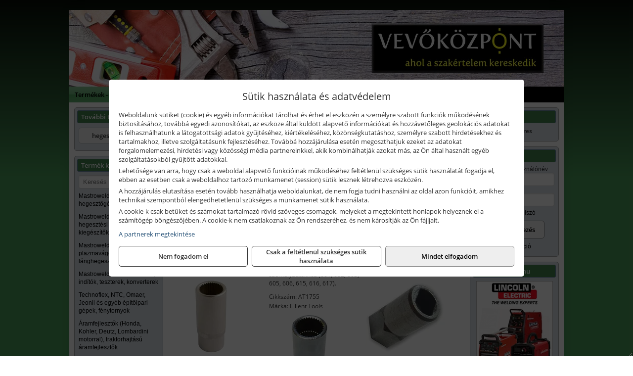

--- FILE ---
content_type: text/html; charset=UTF-8
request_url: https://vevokozpont.hu/termekek/szerszamok-adagolokhoz-c11927.html
body_size: 10378
content:
<!DOCTYPE html>
<html lang="hu">
<head><meta charset="utf-8">
<title>Szerszámok adagolókhoz | Vevőközpont Bt.</title>
<meta name="description" content="Üzletünkben hegesztőgépek és hegesztési tartozékok, kisgépek és kéziszerszámok, ill. munkavédelmi termékek nagy választékával várjuk vásárólinkat." />
<meta name="robots" content="all" />
<link href="https://vevokozpont.hu/termekek/szerszamok-adagolokhoz-c11927.html" rel="canonical">
<meta name="application-name" content="Vevőközpont Bt." />
<link rel="preload" href="https://vevokozpont.hu/images/fejlec/F70607_logoval.webp" as="image">
<link rel="dns-prefetch" href="https://www.googletagmanager.com">
<link rel="dns-prefetch" href="https://connect.facebook.net">
<link rel="dns-prefetch" href="https://fonts.gstatic.com">
<link rel="dns-prefetch" href="https://wimg.b-cdn.net">
<link rel="icon" type="image/png" href="https://vevokozpont.hu/images/favicon/favicon_16.png?v=1655731074" sizes="16x16" />
<link rel="apple-touch-icon-precomposed" sizes="57x57" href="https://vevokozpont.hu/images/favicon/favicon_57.png?v=1655731074" />
<link rel="apple-touch-icon-precomposed" sizes="60x60" href="https://vevokozpont.hu/images/favicon/favicon_60.png?v=1655731074" />
<link rel="apple-touch-icon-precomposed" sizes="72x72" href="https://vevokozpont.hu/images/favicon/favicon_72.png?v=1655731074" />
<link rel="apple-touch-icon-precomposed" sizes="76x76" href="https://vevokozpont.hu/images/favicon/favicon_76.png?v=1655731074" />
<link rel="apple-touch-icon-precomposed" sizes="114x114" href="https://vevokozpont.hu/images/favicon/favicon_114.png?v=1655731074" />
<link rel="apple-touch-icon-precomposed" sizes="120x120" href="https://vevokozpont.hu/images/favicon/favicon_120.png?v=1655731074" />
<link rel="apple-touch-icon-precomposed" sizes="144x144" href="https://vevokozpont.hu/images/favicon/favicon_144.png?v=1655731074" />
<link rel="apple-touch-icon-precomposed" sizes="152x152" href="https://vevokozpont.hu/images/favicon/favicon_152.png?v=1655731074" />
<link rel="icon" type="image/png" href="https://vevokozpont.hu/images/favicon/favicon_196.png?v=1655731074" sizes="196x196" />
<meta name="msapplication-TileImage" content="https://vevokozpont.hu/images/favicon/favicon_144.png?v=1655731074" />
<meta name="msapplication-square70x70logo" content="https://vevokozpont.hu/images/favicon/favicon_70.png?v=1655731074" />
<meta name="msapplication-square150x150logo" content="https://vevokozpont.hu/images/favicon/favicon_150.png?v=1655731074" />
<meta name="msapplication-square310x310logo" content="https://vevokozpont.hu/images/favicon/favicon_310.png?v=1655731074" />
<meta name="format-detection" content="telephone=no">
<meta property="fb:pages" content="247865968571227" />
<meta property="og:title" content="Szerszámok adagolókhoz" />
<meta property="og:description" content="Üzletünkben hegesztőgépek és hegesztési tartozékok, kisgépek és kéziszerszámok, ill. munkavédelmi termékek nagy választékával várjuk vásárólinkat." />
<meta property="og:type" content="article" />
<meta property="og:image" content="https://wimg.b-cdn.net/1846c5cc377874bbe9072469442dc75c/categories/Szersz__mok_adag_4ef1b4cc2df8d.jpg" />
<meta property="og:url" content="https://vevokozpont.hu/termekek/szerszamok-adagolokhoz-c11927.html" />
<meta property="og:locale" content="hu_HU" />
<link rel="search" type="application/opensearchdescription+xml" title="vevokozpont.hu" href="https://vevokozpont.hu/opensearch.xml" />
<link href="/css/style163_108468.css" rel="stylesheet" type="text/css">
<link href="/templates/jaw059B_uj/style.php?v=108468" rel="stylesheet" type="text/css">
<script>var init=[]</script>
<script src="https://vevokozpont.hu/js/files/jquery.min.js?v=1666858510" defer></script>
<script src="https://vevokozpont.hu/js/files/jquery-ui-core.min.js?v=1666851044" defer></script>
<script src="https://vevokozpont.hu/js/files/jquery.ui.touch-punch.min.js?v=1660049938" defer></script>
<script src="https://vevokozpont.hu/js/files/jquery.visible.min.js?v=1660049938" defer></script>
<script src="https://vevokozpont.hu/js/files/slick.min.js?v=1666857304" defer></script>
<script src="https://vevokozpont.hu/js/files/jquery.mask.min.js?v=1660049938" defer></script>
<script src="https://vevokozpont.hu/js/files/lazysizes.min.js?v=1660049938" defer></script>
<script src="/js/script163_609375.js" data-url="https://vevokozpont.hu" data-mode="1" defer></script>
<script async src='https://www.googletagmanager.com/gtag/js?id=G-MM3XYKPKTF'></script>
<script>window.dataLayer = window.dataLayer || [];function gtag(){dataLayer.push(arguments);}gtag('js', new Date());
gtag('consent', 'default', { 'ad_storage': 'denied', 'ad_user_data': 'denied', 'ad_personalization': 'denied', 'analytics_storage': 'denied' });gtag('config', 'G-MM3XYKPKTF', {"anonymize_ip":true});
</script>
<script>sessionStorage.setItem('s', 'N3V6N3N2NmJ6anB0aGlaTHloTHd2Zz09');</script>
<style>
#imageBanner_23 .slide:nth-child(1) {
         	   animation: xfade_23 15s 10s infinite;
         	}#imageBanner_23 .slide:nth-child(2) {
         	   animation: xfade_23 15s 5s infinite;
         	}#imageBanner_23 .slide:nth-child(3) {
         	   animation: xfade_23 15s 0s infinite;
         	}
@keyframes xfade_23 {
   0%{
      opacity: 1;
      visibility: visible;
   }
   27.33% {
      opacity: 1;
      visibility: visible;
   }
   33.33% {
      opacity: 0;
      visibility: hidden;
   }
   94% {
      opacity: 0;
      visibility: hidden;
   }
   100% {
      opacity: 1;
      visibility: visible;
   }
}
</style>

</head>
<body>
<div id="fb-root"></div>
							<script>(function(d, s, id) {
							  var js, fjs = d.getElementsByTagName(s)[0];
							  if (d.getElementById(id)) return;
							  js = d.createElement(s); js.id = id;
							  js.src = "https://connect.facebook.net/hu_HU/sdk.js#xfbml=1&version=v2.6";
							  fjs.parentNode.insertBefore(js, fjs);
							}(document, 'script', 'facebook-jssdk'));</script>
	<div style="text-align:center">
		<div class="tmpl-sheet">
						<div class="tmpl-header">
				<div class='tmpl-module'><div class='tmpl-moduleBody'><div id="imageSlider_18" class="imageSlider" style="max-height:155px">
            <div class="slide">
            <a href="https://vevokozpont.hu/rolunk/kapcsolat.html" target="_self" >
                                    <img src="https://vevokozpont.hu/images/fejlec/F70607_logoval.webp" alt="Kép slider" />
                            </a>
        </div>
                    <div class="slide">
            <a href="https://vevokozpont.hu/szerviz.html" target="_self" >
                                    <img data-lazy="https://vevokozpont.hu/images/fejlec/SZ0603.webp" alt="Kép slider" />
                            </a>
        </div>
                    <div class="slide">
            <a href="https://vevokozpont.hu/akkufelujitas.html" target="_self" >
                                    <img data-lazy="https://vevokozpont.hu/images/fejlec/A0523.webp" alt="Kép slider" />
                            </a>
        </div>
                    <div class="slide">
            <a href="http://www.hegesztes-bolt.hu/?target=blank" target="_blank" rel="noopener">
                                    <img data-lazy="https://vevokozpont.hu/images/fejlec/lincoln_fejlec.webp" alt="Kép slider" />
                            </a>
        </div>
            </div>

<style>
#imageSlider_18 {
    min-height: 155px;
}

@media screen and (max-width: 900px) {
    #imageSlider_18 {
        min-height: calc(100vw * 155 / 1000);
    }
}
</style>

<script>
    init.push("setTimeout(function() { $('#imageSlider_18').slick({speed: 900, lazyLoad: 'progressive', easing: 'fade-in-out', autoplay: true, autoplaySpeed: 5000, pauseOnFocus: false, pauseOnHover: false, prevArrow: '<span class=\"slick_prev\">‹</span>', nextArrow: '<span class=\"slick_next\">›</span>' })}, 200)")
</script>
</div></div>
			</div>
			
						<div>
				<div class='tmpl-module tmpl-mobilemenu'><div class='tmpl-moduleBody'><ul class="tmpl-menu-horizontal "><li class="tmpl-menuitem active"><a class="active" href="https://vevokozpont.hu" target="_self">Termékek - Rendelés</a></li><li class="tmpl-menuitem "><a class="" href="https://vevokozpont.hu/feltetelek/vasarlasi-feltetelek.html" target="_self">Vásárlás</a></li><li class="tmpl-menuitem "><a class="" href="https://vevokozpont.hu/feltetelek/szallitasi-feltetelek.html" target="_self">Szállítás</a></li><li class="tmpl-menuitem "><a class="" href="https://vevokozpont.hu/szerviz.html" target="_self">Szerviz</a></li><li class="tmpl-menuitem "><a class="" href="https://vevokozpont.hu/akkufelujitas.html" target="_self">Akkufelújítás</a></li><li class="tmpl-menuitem "><a class="" href="https://vevokozpont.hu/rolunk/kapcsolat.html" target="_self">Kapcsolat</a></li><li class="tmpl-menuitem "><a class="" href="https://vevokozpont.hu/cegunkrol.html" target="_self">Cégünkről</a></li></ul></div></div>
			</div>
			
						<div class="tmpl-sidebar tmpl-sidebar-left">
				<div class='tmpl-module tmpl-module-block tmpl-mobilemenu'><div class='tmpl-moduleHeader'>További termékeink</div><div class='tmpl-moduleBody'>	<a class="externalLink" href="http://www.hegesztes-bolt.hu/" target="_blank" rel="noopener">hegesztes-bolt.hu</a>
</div></div><div class='tmpl-module tmpl-module-block tmpl-mobilemenu'><div class='tmpl-moduleHeader'>Termék kategóriák</div><div class='tmpl-moduleBody'>
			<div class="pure-form pure-form-stacked">
		    <input class="searchFieldEs" type="text" placeholder="Keresés" autocomplete="off" aria-label="Keresés" value="">
		</div>
	<div class="tmpl-categories"><div><a href="https://vevokozpont.hu/termekek/mastroweld-gys-hegesztogepek-c112.html">Mastroweld, GYS hegesztőgépek</a></div><div><a href="https://vevokozpont.hu/termekek/mastroweld-gys-es-egyeb-hegesztesi-tartozekok-es-kiegeszitok-c113.html">Mastroweld, GYS és egyéb hegesztési tartozékok és kiegészítők</a></div><div><a href="https://vevokozpont.hu/termekek/mastroweld-gys-es-egyeb-plazmavagok-tartozekok-langhegesztes-langvagas-c115.html">Mastroweld, GYS és egyéb plazmavágók, tartozékok, lánghegesztés, lángvágás</a></div><div><a href="https://vevokozpont.hu/termekek/mastroweld-gys-akkutoltok-inditok-teszterek-konverterek-c116.html">Mastroweld, GYS akkutöltők, indítók, teszterek, konverterek</a></div><div><a href="https://vevokozpont.hu/termekek/technoflex-ntc-omaer-jeonil-es-egyeb-epitoipari-gepek-fenytornyok-c117.html">Technoflex, NTC, Omaer, Jeonil és egyéb építőipari gépek, fénytornyok</a></div><div><a href="https://vevokozpont.hu/termekek/aramfejlesztok-honda-kohler-deutz-lombardini-motorral-traktorhajtasu-aramfejlesztok-c118.html">Áramfejlesztők (Honda, Kohler, Deutz, Lombardini motorral), traktorhajtású áramfejlesztők</a></div><div><a href="https://vevokozpont.hu/termekek/honda-arven-san-es-egyeb-szivattyuk-tartozekok-c119.html">Honda, Arven, SAN és egyéb szivattyúk, tartozékok</a></div><div><a href="https://vevokozpont.hu/termekek/honda-termekek-egyeb-kerti-gepek-tartozekok-c1110.html">Honda termékek, egyéb kerti gépek, tartozékok</a></div><div><a href="https://vevokozpont.hu/termekek/bernardo-furogepek-furo-marok-es-femeszterga-gepek-c1117.html">Bernardo fúrógépek, fúró-marók és fémeszterga gépek</a></div><div><a href="https://vevokozpont.hu/termekek/bernardo-csiszolo-polirozo-es-koszorugepek-c1115.html">Bernardo csiszoló-, polírozó- és köszörűgépek</a></div><div><a href="https://vevokozpont.hu/termekek/bernardo-femipari-szalagfureszek-es-korfureszek-c1116.html">Bernardo fémipari szalagfűrészek és körfűrészek</a></div><div><a href="https://vevokozpont.hu/termekek/bernardo-lemez-es-csomegmunkalo-gepek-presgepek-egyeb-femipari-gepek-c1118.html">Bernardo lemez- és csőmegmunkáló gépek, présgépek, egyéb fémipari gépek</a></div><div><a href="https://vevokozpont.hu/termekek/bernardo-faipari-esztergak-hosszlyukfurok-maro-es-vesogepek-c1120.html">Bernardo faipari esztergák, hosszlyukfúrók, maró- és vésőgépek</a></div><div><a href="https://vevokozpont.hu/termekek/bernardo-gyalugepek-fafuresz-gepek-csiszolo-es-elezogepek-c1119.html">Bernardo gyalugépek, fafűrész gépek, csiszoló- és élezőgépek</a></div><div><a href="https://vevokozpont.hu/termekek/bernardo-elszivok-elzarogepek-elezogepek-c1121.html">Bernardo elszívók, élzárógépek, élezőgépek</a></div><div><a href="https://vevokozpont.hu/termekek/mitutoyo-meroeszkozok-c111916.html">Mitutoyo mérőeszközök</a></div><div><a href="https://vevokozpont.hu/termekek/battipav-keringeto-buvarszivattyuk-c111198.html">Battipav keringető búvárszivattyúk</a></div><div><a href="https://vevokozpont.hu/termekek/kisgepakkumulator-felujitas-c1122.html">Kisgépakkumulátor felújítás</a></div><div><a href="https://vevokozpont.hu/termekek/utangyartott-kisgepakkumulatorok-akkumulator-pakkok-kisgepekhez-c1124.html">Utángyártott kisgépakkumulátorok, akkumulátor pakkok kisgépekhez</a></div><div><a href="https://vevokozpont.hu/termekek/solidline-ledlenser-lampak-fejlampak-c1125.html">Solidline, Ledlenser lámpák, fejlámpák</a></div><div><a href="https://vevokozpont.hu/termekek/ledlenser-fenyvetok-munkalampak-c1126.html">Ledlenser fényvetők, munkalámpák</a></div><div><a href="https://vevokozpont.hu/termekek/panasonic-maxell-uniross-es-egyeb-elemek-akkuk-toltok-c1127.html">Panasonic, Maxell, Uniross és egyéb elemek, akkuk, töltők</a></div><div><a href="https://vevokozpont.hu/termekek/skross-toltok-adapterek-power-bankok-c1128.html">Skross töltők, adapterek, power bankok</a></div><div><a href="https://vevokozpont.hu/termekek/ritar-panasonic-vision-zart-olomakkumulatorok-litium-vas-foszfat-akkumulatorok-es-toltok-c1129.html">Ritar, Panasonic, Vision zárt ólomakkumulátorok, lítium vas foszfát akkumulátorok és töltők</a></div><div><a href="https://vevokozpont.hu/termekek/fini-betta-kompresszorok-c1130.html">Fini Betta kompresszorok</a></div><div><a href="https://vevokozpont.hu/termekek/betta-pneutec-pneumatikus-keziszerszamok-c1131.html">Betta, Pneutec pneumatikus kéziszerszámok</a></div><div><a href="https://vevokozpont.hu/termekek/betta-rectus-pneumatika-tartozekok-kiegeszitok-c1132.html">Betta, Rectus pneumatika tartozékok, kiegészítők</a></div><div><a href="https://vevokozpont.hu/termekek/torin-big-red-welzh-werkzeug-bgs-es-egyeb-garazsipari-berendezesi-targyak-szerszamszekrenyek-c1138.html">Torin Big Red, Welzh Werkzeug, BGS és egyéb garázsipari berendezési tárgyak, szerszámszekrények</a></div><div><a href="https://vevokozpont.hu/termekek/torin-big-red-laser-tools-welzh-werkzeug-bgs-es-egyeb-garazsipari-felszerelesek-c1139.html">Torin Big Red, Laser Tools, Welzh Werkzeug, BGS és egyéb garázsipari felszerelések</a></div><div><a href="https://vevokozpont.hu/termekek/torin-big-red-compac-hydraulik-laser-tools-es-egyeb-garazsipari-emelok-c1140.html">Torin Big Red, Compac Hydraulik, Laser Tools és egyéb garázsipari emelők</a></div><div><a href="https://vevokozpont.hu/termekek/genius-laser-tools-welzh-werkzeug-bgs-keziszerszamok-c1141.html">Genius, Laser Tools, Welzh Werkzeug, BGS kéziszerszámok</a></div><div><a href="https://vevokozpont.hu/termekek/laser-tools-powertec-pichler-genius-bgs-es-egyeb-jarmuipari-szerszamok-c1142.html">Laser Tools, PowerTec, Pichler, Genius, BGS és egyéb járműipari szerszámok</a></div><div><a href="https://vevokozpont.hu/termekek/laser-tools-licota-ellient-tools-sma-bgs-jarmuvillamossagi-eszkozok-muszerek-c1143.html">Laser Tools, Licota, Ellient Tools, SMA, BGS járművillamossági eszközök, műszerek</a></div><div><a href="https://vevokozpont.hu/termekek/laser-tools-bgs-hubi-tools-welzh-werkzeug-ellient-tools-jarmuipari-meroeszkozok-c1144.html">Laser Tools, BGS, Hubi Tools, Welzh Werkzeug, Ellient Tools járműipari mérőeszközök</a></div><div><a href="https://vevokozpont.hu/termekek/elmark-munkahelyi-vilagitas-ipari-led-lampatestek-c1145.html">Elmark munkahelyi világítás, ipari LED lámpatestek</a></div><div><a href="https://vevokozpont.hu/termekek/ptc-tools-sma-olfa-es-egyeb-csomagolastechnika-c1146.html">PTC Tools, SMA, Olfa és egyéb csomagolástechnika</a></div><div><a href="https://vevokozpont.hu/termekek/krause-fellepok-lepcsok-es-dobogok-c1147.html">Krause fellépők, lépcsők és dobogók</a></div><div><a href="https://vevokozpont.hu/termekek/krause-letrak-c1148.html">Krause létrák</a></div><div><a href="https://vevokozpont.hu/termekek/krause-allvanyok-c1149.html">Krause állványok</a></div><div><a href="https://vevokozpont.hu/termekek/krause-aluminium-dobozok-es-alatetkocsik-c1150.html">Krause alumínium dobozok és alátétkocsik</a></div><div><a href="https://vevokozpont.hu/termekek/matlock-anyag-es-arumozgato-eszkozok-c111815.html">Matlock anyag- és árumozgató eszközök</a></div><div><a href="https://vevokozpont.hu/termekek/solent-kiomles-elharitas-olaj-es-vegyi-anyag-tarolas-c111828.html">Solent kiömlés-elhárítás, olaj és vegyi anyag tárolás</a></div><div><a href="https://vevokozpont.hu/termekek/aeg-halozati-kisgepek-c1173.html">AEG hálózati kisgépek</a></div><div><a href="https://vevokozpont.hu/termekek/aeg-akkumulatoros-kisgepek-es-lezeres-muszerek-c1174.html">AEG akkumulátoros kisgépek és lézeres műszerek</a></div><div><a href="https://vevokozpont.hu/termekek/ryobi-halozati-kisgepek-c1179.html">Ryobi hálózati kisgépek</a></div><div><a href="https://vevokozpont.hu/termekek/ryobi-akkumulatoros-kisgepek-lezeres-es-egyeb-muszerek-c1180.html">Ryobi akkumulátoros kisgépek, lézeres és egyéb műszerek</a></div><div><a href="https://vevokozpont.hu/termekek/ryobi-kerti-gepek-c111644.html">Ryobi kerti gépek</a></div><div><a href="https://vevokozpont.hu/termekek/jetech-keziszerszamok-szerszamtarolo-taskak-c1183.html">JeTech kéziszerszámok, szerszámtároló táskák</a></div><div><a href="https://vevokozpont.hu/termekek/hikoki-halozati-keziszerszamok-c1184.html">HiKoki hálózati kéziszerszámok</a></div><div><a href="https://vevokozpont.hu/termekek/hikoki-akkumulatoros-keziszerszamok-c1185.html">HiKoki akkumulátoros kéziszerszámok</a></div><div><a href="https://vevokozpont.hu/termekek/hikoki-kerti-gepek-c1186.html">HiKoki kerti gépek</a></div><div><a href="https://vevokozpont.hu/termekek/leatherman-multiszerszamok-c1189.html">Leatherman multiszerszámok</a></div><div><a href="https://vevokozpont.hu/termekek/leatherman-kesek-c1190.html">Leatherman kések</a></div><div><a href="https://vevokozpont.hu/termekek/flex-halozati-kisgepek-c1194.html">Flex hálózati kisgépek</a></div><div><a href="https://vevokozpont.hu/termekek/flex-akkumulatoros-kisgepek-c1195.html">Flex akkumulátoros kisgépek</a></div><div><a href="https://vevokozpont.hu/termekek/flex-meroeszkozok-c1196.html">Flex mérőeszközök</a></div><div><a href="https://vevokozpont.hu/termekek/cfh-gaz-es-elektromos-forrasztastechnika-c111476.html">CFH gáz és elektromos forrasztástechnika</a></div><div><a href="https://vevokozpont.hu/termekek/cfh-gazgyujtok-leegeto-keszulekek-bio-kerteszek-kemping-eszkozok-c111477.html">CFH gázgyújtók, leégető készülékek, bio-kertészek, kemping eszközök</a></div><div><a href="https://vevokozpont.hu/termekek/videoval-tamogatott-termekek-c111.html">Videóval támogatott termékek</a></div></div></div></div>
			</div>
			
			<div class="tmpl-content">
				<div class="mainContent"><div class="breadcrumbs" itemscope itemtype="http://schema.org/BreadcrumbList"><a href="https://vevokozpont.hu">Főkategóriák</a><span itemprop="itemListElement" itemscope itemtype="http://schema.org/ListItem"><span class="breadcrumbsSeparator"></span><a itemprop="item" href="https://vevokozpont.hu/termekek/laser-tools-powertec-pichler-genius-bgs-es-egyeb-jarmuipari-szerszamok-c1142.html" class="pathway"><span itemprop="name">Laser Tools, PowerTec, Pichler, Genius, BGS és egyéb járműipari szerszámok</span></a><meta itemprop="position" content="1" /></span><span itemprop="itemListElement" itemscope itemtype="http://schema.org/ListItem"><span class="breadcrumbsSeparator"></span><a itemprop="item" href="https://vevokozpont.hu/termekek/szerszamok-adagolokhoz-c11927.html" class="pathway"><span itemprop="name">Szerszámok adagolókhoz</span></a><meta itemprop="position" content="2" /></span></div><div class="titleText"><h1 class="title"><span class="titleImg" style="background-image:url('https://wimg.b-cdn.net/1846c5cc377874bbe9072469442dc75c/categories/Szersz__mok_adag_4ef1b4cc2df8d.jpg?width=30&height=30')"></span>Szerszámok adagolókhoz</h1></div>
<div class="listElements">
	
	
	
		<script>
		var categoryId = '11927';
		var keyword = '';
		var limit = '9';
		var discounts = 'false';
		var parameters = '[]';
		var productListing = '0';
		var secondaryKeyword = '';
	</script>

	

	<div class="productsNavigation">
								<input type="hidden" id="priceRangeMin" name="priceRangeMin" value="2500" />
		    <input type="hidden" id="priceRangeMax" name="priceRangeMax" value="57500" />

		    <div class="priceRangeDiv">
		        <div class="priceRangeLabel">2.500 Ft-tól 57.500 Ft-ig</div>
		        <div id="priceRange"></div>
		    </div>
			
			<div class="brandsDropdown dropdownLoading">
			    <select id="brandsDropdown" multiple onchange="loadProducts()" aria-label="Szűrés márkanévre">
			    				    		<option value="BGS Technic">BGS Technic (1)</option>
			    				    		<option value="Ellient Tools">Ellient Tools (1)</option>
			    				    		<option value="Laser Tools">Laser Tools (2)</option>
			    				    		<option value="PTC Tools">PTC Tools (1)</option>
			    				    </select>
			</div>

					    <div class="searchInCategory">
		    	<input id="searchInCategory" type="text" value="" onKeyUp="searchInCategory('11927', '9', 'false', '[]', '0');" placeholder="Keresés a termékek leírásaiban...">
		    	<div class="searchInCategoryIcon">
			    				    		<i class="fa fa-search"></i>
			    				    </div>
		    </div>
			

		    <div class="orderingDropdownDiv dropdownLoading">
		        <select id="orderingDropdown" name="orderingDropdown" class="cd-select" onChange="loadProducts()" aria-label="Rendezési mód">
		            		            	<option value="ordering" selected>Alapértelmezett sorrend</option>
		            
		            		            <option value="price_asc" >Ár szerint növekvő</option>
		            <option value="price_desc" >Ár szerint csökkenő</option>
		            
		            <option value="name_asc" >Név szerint növekvő</option>
		            <option value="name_desc" >Név szerint csökkenő</option>

		            <option value="sku_asc" >Cikkszám szerint növekvő</option>
		            <option value="sku_desc" >Cikkszám szerint csökkenő</option>
		        </select>
		    </div>

		    <script>
		    	init.push("initBrandsDropdown()");

					            	init.push("initPriceRange(false, 2500, 57500, '2.500 Ft', '57.500 Ft', 500, '%f Ft-tól %t Ft-ig')");
	            
				init.push("initOrderingDropdown()");
		    </script>
	    	</div>
	
	<div class="clear"></div>

	<div id="productsOfCategory">

	<div class="totalProducts" id="totalProducts" data-total="5">5 termék</div>
			    <div class="product ">
				        <a href="https://vevokozpont.hu/termekek/las-5471-adagolofej-szelepkulcs-mercedes-12-33-szogu-p1117490.html">

			            <div class="listingProductName" id="name_1117490">Laser Tools LAS-5471 adagolófej szelepkulcs, Mercedes 1/2" 33-szögű<span class='specialMark'> *</span></div>

			            
			            			                <div class="listingAttr">Cikkszám: LAS-5471<span class='specialMark'> *</span></div>
			            
			            			                <div class="listingAttr">Márka: Laser Tools</div>
			            
			            
			            
						
			            <div class="productImage">
				            <div class="imageHelper">
				            	<picture><source srcset="https://wimg.b-cdn.net/1846c5cc377874bbe9072469442dc75c/products/LAS-5471_adagolofej_szelepkulcs_mercedes_33-szogu_53189.jpg?width=160&height=160 1x, https://wimg.b-cdn.net/1846c5cc377874bbe9072469442dc75c/products/LAS-5471_adagolofej_szelepkulcs_mercedes_33-szogu_53189.jpg?width=240&height=240 1.5x, https://wimg.b-cdn.net/1846c5cc377874bbe9072469442dc75c/products/LAS-5471_adagolofej_szelepkulcs_mercedes_33-szogu_53189.jpg?width=320&height=320 2x, https://wimg.b-cdn.net/1846c5cc377874bbe9072469442dc75c/products/LAS-5471_adagolofej_szelepkulcs_mercedes_33-szogu_53189.jpg?width=480&height=480 3x"><img loading='lazy' src='https://wimg.b-cdn.net/1846c5cc377874bbe9072469442dc75c/products/LAS-5471_adagolofej_szelepkulcs_mercedes_33-szogu_53189.jpg?width=160&height=160' alt='Laser Tools LAS-5471 adagolófej szelepkulcs, Mercedes 1/2&quot; 33-szögű' title='Laser Tools LAS-5471 adagolófej szelepkulcs, Mercedes 1/2&quot; 33-szögű' /></picture>				            </div>
			            </div>

			 						            <div class="listingPrices">
			                								<div class="listingPriceTitle">Egységár (darab):</div>

			                	<div class="listingPricesWrapper">
			                		<div>
						                
					                						                    	<div class="listingPrice">Bruttó: <span class="nowrap">4.445 Ft</span></div>
					                						                						                		<div class="listingPrice">Nettó: <span class="nowrap">3.500 Ft</span></div>
			        														</div>

																	</div>

											                
										            </div>
			            			        </a>

			        											        <div class="listingAddToCart">
					            <input type="text" class="listingQuantity" name="quantity_1117490" id="quantity_1117490" value="1" data-step="1" aria-label="Mennyiség" />
					            <div class="listingPlusMinus">
					                <div class="button secondary" onclick="quantity('plus', '1117490')"><i class="fa fa-plus fa-fw" aria-hidden="true"></i></div>
					                <div class="button secondary" onclick="quantity('minus', '1117490')"><i class="fa fa-minus fa-fw" aria-hidden="true"></i></div>
					            </div>
					            						            <div class="button primary " id="addToCartButton_1117490" onclick="addToCart('1117490')">
									Kosárba tesz						            </div>
					            					        </div>
						
														    </div>
			
			    <div class="product ">
				        <a href="https://vevokozpont.hu/termekek/at1755-adagolofej-szelepkulcs-mercedes-12-33-szogu-p1118719.html">

			            <div class="listingProductName" id="name_1118719">Ellient Tools AT1755 adagolófej szelepkulcs, Mercedes 1/2" 33-szögű</div>

			            			            <div class="listingDesc">
			                <div>Mercedes-Benz diesel személyautókhoz (601, 602, 603, 605, 606, 615, 616, 617).</div>
			            </div>
			            
			            			                <div class="listingAttr">Cikkszám: AT1755</div>
			            
			            			                <div class="listingAttr">Márka: Ellient Tools</div>
			            
			            
			            
						
			            <div class="productImage">
				            <div class="imageHelper">
				            	<picture><source srcset="https://wimg.b-cdn.net/1846c5cc377874bbe9072469442dc75c/products/AT1755_Ellient_Tools_adagolofej_szelepkulcs_22178.jpg?width=160&height=160 1x, https://wimg.b-cdn.net/1846c5cc377874bbe9072469442dc75c/products/AT1755_Ellient_Tools_adagolofej_szelepkulcs_22178.jpg?width=240&height=240 1.5x, https://wimg.b-cdn.net/1846c5cc377874bbe9072469442dc75c/products/AT1755_Ellient_Tools_adagolofej_szelepkulcs_22178.jpg?width=320&height=320 2x, https://wimg.b-cdn.net/1846c5cc377874bbe9072469442dc75c/products/AT1755_Ellient_Tools_adagolofej_szelepkulcs_22178.jpg?width=480&height=480 3x"><img loading='lazy' src='https://wimg.b-cdn.net/1846c5cc377874bbe9072469442dc75c/products/AT1755_Ellient_Tools_adagolofej_szelepkulcs_22178.jpg?width=160&height=160' alt='Ellient Tools AT1755 adagolófej szelepkulcs, Mercedes 1/2&quot; 33-szögű' title='Ellient Tools AT1755 adagolófej szelepkulcs, Mercedes 1/2&quot; 33-szögű' /></picture>				            </div>
			            </div>

			 						            <div class="listingPrices">
			                								<div class="listingPriceTitle">Egységár (darab):</div>

			                	<div class="listingPricesWrapper">
			                		<div>
						                
					                						                    	<div class="listingPrice">Bruttó: <span class="nowrap">3.023 Ft</span></div>
					                						                						                		<div class="listingPrice">Nettó: <span class="nowrap">2.380 Ft</span></div>
			        														</div>

																	</div>

											                
										            </div>
			            			        </a>

			        											        <div class="listingAddToCart">
					            <input type="text" class="listingQuantity" name="quantity_1118719" id="quantity_1118719" value="1" data-step="1" aria-label="Mennyiség" />
					            <div class="listingPlusMinus">
					                <div class="button secondary" onclick="quantity('plus', '1118719')"><i class="fa fa-plus fa-fw" aria-hidden="true"></i></div>
					                <div class="button secondary" onclick="quantity('minus', '1118719')"><i class="fa fa-minus fa-fw" aria-hidden="true"></i></div>
					            </div>
					            						            <div class="button primary " id="addToCartButton_1118719" onclick="addToCart('1118719')">
									Kosárba tesz						            </div>
					            					        </div>
						
														    </div>
			
			    <div class="product lastProduct">
				        <a href="https://vevokozpont.hu/termekek/pt-244-specialis-kulcs-lucas-adagolo-allitasahoz-p1142240.html">

			            <div class="listingProductName" id="name_1142240">PTC Tools PT-24/4 speciális kulcs Lucas adagoló állításához<span class='specialMark'> *</span></div>

			            
			            			                <div class="listingAttr">Cikkszám: PT-24-4<span class='specialMark'> *</span></div>
			            
			            			                <div class="listingAttr">Márka: PTC Tools</div>
			            
			            
			            
						
			            <div class="productImage">
				            <div class="imageHelper">
				            	<picture><source srcset="https://wimg.b-cdn.net/1846c5cc377874bbe9072469442dc75c/products/PT-24_4_specialis_kulcs_lucas_adagolohoz_82353.jpg?width=160&height=160 1x, https://wimg.b-cdn.net/1846c5cc377874bbe9072469442dc75c/products/PT-24_4_specialis_kulcs_lucas_adagolohoz_82353.jpg?width=240&height=240 1.5x, https://wimg.b-cdn.net/1846c5cc377874bbe9072469442dc75c/products/PT-24_4_specialis_kulcs_lucas_adagolohoz_82353.jpg?width=320&height=320 2x, https://wimg.b-cdn.net/1846c5cc377874bbe9072469442dc75c/products/PT-24_4_specialis_kulcs_lucas_adagolohoz_82353.jpg?width=480&height=480 3x"><img loading='lazy' src='https://wimg.b-cdn.net/1846c5cc377874bbe9072469442dc75c/products/PT-24_4_specialis_kulcs_lucas_adagolohoz_82353.jpg?width=160&height=160' alt='PTC Tools PT-24/4 speciális kulcs Lucas adagoló állításához' title='PTC Tools PT-24/4 speciális kulcs Lucas adagoló állításához' /></picture>				            </div>
			            </div>

			 						            <div class="listingPrices">
			                								<div class="listingPriceTitle">Egységár (darab):</div>

			                	<div class="listingPricesWrapper">
			                		<div>
						                
					                						                    	<div class="listingPrice">Bruttó: <span class="nowrap">3.000 Ft</span></div>
					                						                						                		<div class="listingPrice">Nettó: <span class="nowrap">2.362 Ft</span></div>
			        														</div>

																	</div>

											                
										            </div>
			            			        </a>

			        											        <div class="listingAddToCart">
					            <input type="text" class="listingQuantity" name="quantity_1142240" id="quantity_1142240" value="1" data-step="1" aria-label="Mennyiség" />
					            <div class="listingPlusMinus">
					                <div class="button secondary" onclick="quantity('plus', '1142240')"><i class="fa fa-plus fa-fw" aria-hidden="true"></i></div>
					                <div class="button secondary" onclick="quantity('minus', '1142240')"><i class="fa fa-minus fa-fw" aria-hidden="true"></i></div>
					            </div>
					            						            <div class="button primary " id="addToCartButton_1142240" onclick="addToCart('1142240')">
									Kosárba tesz						            </div>
					            					        </div>
						
														    </div>
			<div class="separatorLine"><table style="width:100%;border-collapse:collapse"><tr><td><div class="separatorElement"></div></td><td><div class="separatorElement"></div></td><td><div class="separatorElement"></div></td></tr></table></div>
			    <div class="product ">
				        <a href="https://vevokozpont.hu/termekek/las-6026-specialis-kulcs-keszlet-adagolo-allitasahoz-3-lapu-7-es-126-mm-p1116548.html">

			            <div class="listingProductName" id="name_1116548">Laser Tools LAS-6026 speciális kulcs készlet adagoló állításához, 3-lapú, 7 és 12.6 mm<span class='specialMark'> *</span></div>

			            			            <div class="listingDesc">
			                <div>Bosch Rotary, VAG</div>
			            </div>
			            
			            			                <div class="listingAttr">Cikkszám: LAS-6026<span class='specialMark'> *</span></div>
			            
			            			                <div class="listingAttr">Márka: Laser Tools</div>
			            
			            
			            
						
			            <div class="productImage">
				            <div class="imageHelper">
				            	<picture><source srcset="https://wimg.b-cdn.net/1846c5cc377874bbe9072469442dc75c/products/LAS-6026_kulcs_adagolo_allitasahoz_64923.jpg?width=160&height=160 1x, https://wimg.b-cdn.net/1846c5cc377874bbe9072469442dc75c/products/LAS-6026_kulcs_adagolo_allitasahoz_64923.jpg?width=240&height=240 1.5x, https://wimg.b-cdn.net/1846c5cc377874bbe9072469442dc75c/products/LAS-6026_kulcs_adagolo_allitasahoz_64923.jpg?width=320&height=320 2x, https://wimg.b-cdn.net/1846c5cc377874bbe9072469442dc75c/products/LAS-6026_kulcs_adagolo_allitasahoz_64923.jpg?width=480&height=480 3x"><img loading='lazy' src='https://wimg.b-cdn.net/1846c5cc377874bbe9072469442dc75c/products/LAS-6026_kulcs_adagolo_allitasahoz_64923.jpg?width=160&height=160' alt='Laser Tools LAS-6026 speciális kulcs készlet adagoló állításához, 3-lapú, 7 és 12.6 mm' title='Laser Tools LAS-6026 speciális kulcs készlet adagoló állításához, 3-lapú, 7 és 12.6 mm' /></picture>				            </div>
			            </div>

			 						            <div class="listingPrices">
			                								<div class="listingPriceTitle">Egységár (készlet):</div>

			                	<div class="listingPricesWrapper">
			                		<div>
						                
					                						                    	<div class="listingPrice">Bruttó: <span class="nowrap">12.700 Ft</span></div>
					                						                						                		<div class="listingPrice">Nettó: <span class="nowrap">10.000 Ft</span></div>
			        														</div>

																	</div>

											                
										            </div>
			            			        </a>

			        											        <div class="listingAddToCart">
					            <input type="text" class="listingQuantity" name="quantity_1116548" id="quantity_1116548" value="1" data-step="1" aria-label="Mennyiség" />
					            <div class="listingPlusMinus">
					                <div class="button secondary" onclick="quantity('plus', '1116548')"><i class="fa fa-plus fa-fw" aria-hidden="true"></i></div>
					                <div class="button secondary" onclick="quantity('minus', '1116548')"><i class="fa fa-minus fa-fw" aria-hidden="true"></i></div>
					            </div>
					            						            <div class="button primary " id="addToCartButton_1116548" onclick="addToCart('1116548')">
									Kosárba tesz						            </div>
					            					        </div>
						
														    </div>
			
			    <div class="product ">
				        <a href="https://vevokozpont.hu/termekek/9-8157-adagolo-beallito-keszlet-p1146170.html">

			            <div class="listingProductName" id="name_1146170">BGS Technic 9-8157 adagoló beállító készlet<span class='specialMark'> *</span></div>

			            
			            			                <div class="listingAttr">Cikkszám: 9-8157<span class='specialMark'> *</span></div>
			            
			            			                <div class="listingAttr">Márka: BGS Technic</div>
			            
			            
			            
						
			            <div class="productImage">
				            <div class="imageHelper">
				            	<picture><source srcset="https://wimg.b-cdn.net/1846c5cc377874bbe9072469442dc75c/products/9-8157-c986b.jpg?width=160&height=160 1x, https://wimg.b-cdn.net/1846c5cc377874bbe9072469442dc75c/products/9-8157-c986b.jpg?width=240&height=240 1.5x, https://wimg.b-cdn.net/1846c5cc377874bbe9072469442dc75c/products/9-8157-c986b.jpg?width=320&height=320 2x, https://wimg.b-cdn.net/1846c5cc377874bbe9072469442dc75c/products/9-8157-c986b.jpg?width=480&height=480 3x"><img loading='lazy' src='https://wimg.b-cdn.net/1846c5cc377874bbe9072469442dc75c/products/9-8157-c986b.jpg?width=160&height=160' alt='BGS Technic 9-8157 adagoló beállító készlet' title='BGS Technic 9-8157 adagoló beállító készlet' /></picture>				            </div>
			            </div>

			 						            <div class="listingPrices">
			                								<div class="listingPriceTitle">Egységár (készlet):</div>

			                	<div class="listingPricesWrapper">
			                		<div>
						                
					                						                    	<div class="listingPrice">Bruttó: <span class="nowrap">57.150 Ft</span></div>
					                						                						                		<div class="listingPrice">Nettó: <span class="nowrap">45.000 Ft</span></div>
			        														</div>

																	</div>

											                
										            </div>
			            			        </a>

			        											        <div class="listingAddToCart">
					            <input type="text" class="listingQuantity" name="quantity_1146170" id="quantity_1146170" value="1" data-step="1" aria-label="Mennyiség" />
					            <div class="listingPlusMinus">
					                <div class="button secondary" onclick="quantity('plus', '1146170')"><i class="fa fa-plus fa-fw" aria-hidden="true"></i></div>
					                <div class="button secondary" onclick="quantity('minus', '1146170')"><i class="fa fa-minus fa-fw" aria-hidden="true"></i></div>
					            </div>
					            						            <div class="button primary " id="addToCartButton_1146170" onclick="addToCart('1146170')">
									Kosárba tesz						            </div>
					            					        </div>
						
														    </div>
			
	</div>


	

	
	
	
			
		<script>
		gtag("event", "view_item_list", {"value":80317.59,"items":[{"item_id":"LAS-5471","item_name":"LAS-5471 adagol\u00f3fej szelepkulcs, Mercedes 1\/2\" 33-sz\u00f6g\u0171","affiliation":"Vev\u0151k\u00f6zpont Bt.","currency":"HUF","item_brand":"Laser Tools","price":4445,"item_category":"Szersz\u00e1mok adagol\u00f3khoz"},{"item_id":"AT1755","item_name":"AT1755 adagol\u00f3fej szelepkulcs, Mercedes 1\/2\" 33-sz\u00f6g\u0171","affiliation":"Vev\u0151k\u00f6zpont Bt.","currency":"HUF","item_brand":"Ellient Tools","price":3023,"item_category":"Szersz\u00e1mok adagol\u00f3khoz"},{"item_id":"PT-24-4","item_name":"PT-24\/4 speci\u00e1lis kulcs Lucas adagol\u00f3 \u00e1ll\u00edt\u00e1s\u00e1hoz","affiliation":"Vev\u0151k\u00f6zpont Bt.","currency":"HUF","item_brand":"PTC Tools","price":3000,"item_category":"Szersz\u00e1mok adagol\u00f3khoz"},{"item_id":"LAS-6026","item_name":"LAS-6026 speci\u00e1lis kulcs k\u00e9szlet adagol\u00f3 \u00e1ll\u00edt\u00e1s\u00e1hoz, 3-lap\u00fa, 7 \u00e9s 12.6 mm","affiliation":"Vev\u0151k\u00f6zpont Bt.","currency":"HUF","item_brand":"Laser Tools","price":12700,"item_category":"Szersz\u00e1mok adagol\u00f3khoz"},{"item_id":"9-8157","item_name":"9-8157 adagol\u00f3 be\u00e1ll\u00edt\u00f3 k\u00e9szlet","affiliation":"Vev\u0151k\u00f6zpont Bt.","currency":"HUF","item_brand":"BGS Technic","price":57150,"item_category":"Szersz\u00e1mok adagol\u00f3khoz"}]});
		</script>
	
		
</div></div>
			</div>

						<div class="tmpl-sidebar tmpl-sidebar-right">
				<div class='tmpl-module tmpl-module-block'><div class='tmpl-moduleHeader'>Kosár</div><div class='tmpl-moduleBody'>    <div class="miniCart" id="miniCart">
                    <div class="miniCartTotal">A kosár üres</div>
            </div>

</div></div><div class='tmpl-module tmpl-module-block'><div class='tmpl-moduleHeader'>Felhasználó</div><div class='tmpl-moduleBody'>	
	<form class="pure-form login_form" name="login_form" method="post" onsubmit="return login('_module');">
		<label for="username_module">E-mail cím / felhasználónév</label>
	    <input type="text" name="username_module" id="username_module" autocomplete="username" required>
		<label for="password_module">Jelszó</label>
	    <input type="password" name="password_module" id="password_module" autocomplete="current-password" required>

	    <div class="center" style="margin-top:5px;">
	    		    	<span style="display:block"><a href="https://vevokozpont.hu/felhasznalo?forgot">Elfelejtett jelszó</a></span>
	    	
	    	<button type="submit" class="button primary autoHeight" id="loginButton_module">Bejelentkezés</button>
	    </div>
	</form>

		<p class="center" style="margin:0;"><a href="https://vevokozpont.hu/felhasznalo?signup">Regisztráció</a></p>
	
		

	
</div></div><div class='tmpl-module tmpl-module-block'><div class='tmpl-moduleHeader'>hegesztes-bolt.hu</div><div class='tmpl-moduleBody'><div id="imageBanner_23" class="imageBanner" style="height:200px">
	<div class="container" style="width:155px;height:200px">
					<div class="slide">
				<a href="http://www.hegesztes-bolt.hu/" target="_blank" rel="noopener">
					                                                               <img class="lazyload" src="https://vevokozpont.hu/images/assets/placeholder.png" data-src="https://s3.eu-central-1.amazonaws.com/files.controlpower.hu/163/images/kepbanner_oldalso_lincoln/kepbanner_lincoln_oldalso_3.webp" style="width:155px" alt="hegesztes-bolt.hu" />
                                                      				</a>
			</div>
					<div class="slide">
				<a href="http://www.hegesztes-bolt.hu/" target="_blank" rel="noopener">
					                                                               <img class="lazyload" src="https://vevokozpont.hu/images/assets/placeholder.png" data-src="https://s3.eu-central-1.amazonaws.com/files.controlpower.hu/163/images/kepbanner_oldalso_lincoln/kepbanner_lincoln_oldalso_2.webp" style="width:155px" alt="hegesztes-bolt.hu" />
                                                      				</a>
			</div>
					<div class="slide">
				<a href="http://www.hegesztes-bolt.hu/" target="_blank" rel="noopener">
					                                                               <img class="lazyload" src="https://vevokozpont.hu/images/assets/placeholder.png" data-src="https://s3.eu-central-1.amazonaws.com/files.controlpower.hu/163/images/kepbanner_oldalso_lincoln/kepbanner_lincoln_oldalso.webp" style="width:155px" alt="hegesztes-bolt.hu" />
                                                      				</a>
			</div>
			</div>
</div>

</div></div><div class='tmpl-module tmpl-module-block'><div class='tmpl-moduleHeader'>Valuta</div><div class='tmpl-moduleBody'><select id="currencyDropdown" name="currencyDropdown" onChange="changeCurrency();">
	
		<option value="eur" data-code="EUR" >Euró</option>
	
		<option value="huf" data-code="HUF" selected>Forint</option>
	</select>

<script>init.push("$('#currencyDropdown').SumoSelect()")</script></div></div><div class='tmpl-module tmpl-module-block'><div class='tmpl-moduleHeader'>EURO Árfolyam</div><div class='tmpl-moduleBody'><table class="exchangeRates">
	<tr>
		<td><img alt="HUF valuta" src="https://vevokozpont.hu/images/currencies/HUF.jpg"/></td>
		<td>HUF</td>
		<td>380.7 Ft</td>
	</tr>
</table></div></div><div class='tmpl-module'><div class='tmpl-moduleBody'><div class="fb-page" data-href="https://www.facebook.com/hegesztesbolt/" data-tabs="" data-small-header="false" data-adapt-container-width="true" data-hide-cover="false" data-show-facepile="true"></div></div></div><div class='tmpl-module tmpl-module-block'><div class='tmpl-moduleHeader'>Termékajánló</div><div class='tmpl-moduleBody'><script>init.push("loadRandomProduct('randomProduct_13', 0)")</script>

<div class="randomProduct" id="randomProduct_13">
    <div class="randomProductLoadingName"></div>
    <div class="randomProductLoadingImage"></div>

                        <div class="randomProductLoadingPrice"></div>
                            <div class="randomProductLoadingPrice"></div>
            </div></div></div>
			</div>	
			
						<div class="tmpl-footer">
				<div class='tmpl-module tmpl-mobilemenu'><div class='tmpl-moduleBody'><ul class="tmpl-menu-horizontal footerMenu"><li class="tmpl-menuitem "><a class="" href="https://vevokozpont.hu/feltetelek/vasarlasi-feltetelek.html" target="_self">Általános szerződési feltételek (ÁSZF)</a></li><li class="tmpl-menuitem "><a class="" href="https://vevokozpont.hu/feltetelek/adatvedelmi-tajekoztato.html" target="_self">Adatvédelem</a></li><li class="tmpl-menuitem "><a class="" href="https://vevokozpont.hu/feltetelek/szallitasi-feltetelek.html" target="_self">Szállítási feltételek</a></li><li class="tmpl-menuitem "><a class="" href="https://vevokozpont.hu/feltetelek/garancialis-feltetelek.html" target="_self">Garancia</a></li><li class="tmpl-menuitem "><a class="" href="https://vevokozpont.hu/rolunk/kapcsolat.html" target="_self">Elérhetőségeink</a></li></ul></div></div><p>Az adminisztrációs hibákból eredő problémákért felelősséget nem vállalunk! A képek csak illusztrációk!<br/>Euro alapú árkalkuláció miatt a Forintos árak naponta változhatnak. Euro árfolyam forrás: ECB (Európai Központi Bank).</p>
			</div>
					</div>
	</div>
<noscript><div class="mainAlert">Az oldal összes funkciójának működéséhez engedélyezni kell a JavaScriptet! <a href="https://www.enable-javascript.com/hu/" target="_blank">Ide kattintva</a> találhat segítséget a JavaScript engedélyezéséről.</div></noscript>
<a href="#" class="scrollToTop" title="Oldal tetejére"><i class="fa fa-chevron-up" aria-hidden="true"></i></a>
<div id="policy-dialog" style="display:none"><div class="policy-dialog-content" role="dialog" aria-modal="true"><header class="center">Sütik használata és adatvédelem</header><div class="policy-dialog-scroll"><div id="consentPopupText"><p>Weboldalunk sütiket (cookie) és egyéb információkat tárolhat és érhet el eszközén a személyre szabott funkciók működésének biztosításához, továbbá egyedi azonosítókat, az eszköze által küldött alapvető információkat és hozzávetőleges geolokációs adatokat is felhasználhatunk a látogatottsági adatok gyűjtéséhez, kiértékeléséhez, közönségkutatáshoz, személyre szabott hirdetésekhez és tartalmakhoz, illetve szolgáltatásunk fejlesztéséhez. Továbbá hozzájárulása esetén megoszthatjuk ezeket az adatokat forgalomelemezési, hirdetési vagy közösségi média partnereinkkel, akik kombinálhatják azokat más, az Ön által használt egyéb szolgáltatásokból gyűjtött adatokkal.</p>
<p>Lehetősége van arra, hogy csak a weboldal alapvető funkcióinak működéséhez feltétlenül szükséges sütik használatát fogadja el, ebben az esetben csak a weboldalhoz tartozó munkamenet (session) sütik lesznek létrehozva eszközén.</p>
<p>A hozzájárulás elutasítása esetén tovább használhatja weboldalunkat, de nem fogja tudni használni az oldal azon funkcióit, amikhez technikai szempontból elengedhetetlenül szükséges a munkamenet sütik használata.</p>
<p>A cookie-k csak betűket és számokat tartalmazó rövid szöveges csomagok, melyeket a megtekintett honlapok helyeznek el a számítógép böngészőjében. A cookie-k nem csatlakoznak az Ön rendszeréhez, és nem károsítják az Ön fájljait.</p><a href="javascript:void(0);" onclick="showConsentPartners();" style="display:block;margin-top:10px;">A partnerek megtekintése</a></div><div id="consentPopupPartners" class="hidden">Partnerek</div></div><footer><div class="consentButtons"><a class="button" href="javascript:void(0)" onclick="setConsent('denied');">Nem fogadom el</a><a class="button" href="javascript:void(0)" onclick="setConsent('essentials');">Csak a feltétlenül szükséges sütik használata</a><a class="button primary" href="javascript:void(0)" onclick="setConsent('allowed');">Mindet elfogadom</a></div></footer></div></div>
</body>
</html>

--- FILE ---
content_type: text/html; charset=UTF-8
request_url: https://vevokozpont.hu/ajax/products.php
body_size: 209
content:
			<div class="randomProduct">
			    <a href="https://vevokozpont.hu/termekek/co-hegeszto-pisztoly-mb15ak-5fm-mw-p115350.html" class="randomProductLink">
			    	<div class="listingProductName">Mastroweld "CO" hegesztő pisztoly MB15AK 5fm MW</div>

			        <div class="randomProductImage">
	                	<picture><source srcset="https://wimg.b-cdn.net/1846c5cc377874bbe9072469442dc75c/products/24298378_65004.png?width=140&height=140 1x, https://wimg.b-cdn.net/1846c5cc377874bbe9072469442dc75c/products/24298378_65004.png?width=210&height=210 1.5x, https://wimg.b-cdn.net/1846c5cc377874bbe9072469442dc75c/products/24298378_65004.png?width=280&height=280 2x, https://wimg.b-cdn.net/1846c5cc377874bbe9072469442dc75c/products/24298378_65004.png?width=420&height=420 3x"><img loading='lazy' src='https://wimg.b-cdn.net/1846c5cc377874bbe9072469442dc75c/products/24298378_65004.png?width=140&height=140' alt='Mastroweld &quot;CO&quot; hegesztő pisztoly MB15AK 5fm MW' title='Mastroweld &quot;CO&quot; hegesztő pisztoly MB15AK 5fm MW' /></picture>			        </div>

			        			        <div class="listingPrice">
			            				            
			                			                    <div class="listingPrice">Bruttó: <span class="nowrap">20.923 Ft</span></div>
			                			                			                    <div class="listingPrice">Nettó: <span class="nowrap">16.475 Ft</span></div>
			                			            			        </div>
			        			    </a>
			</div>
		